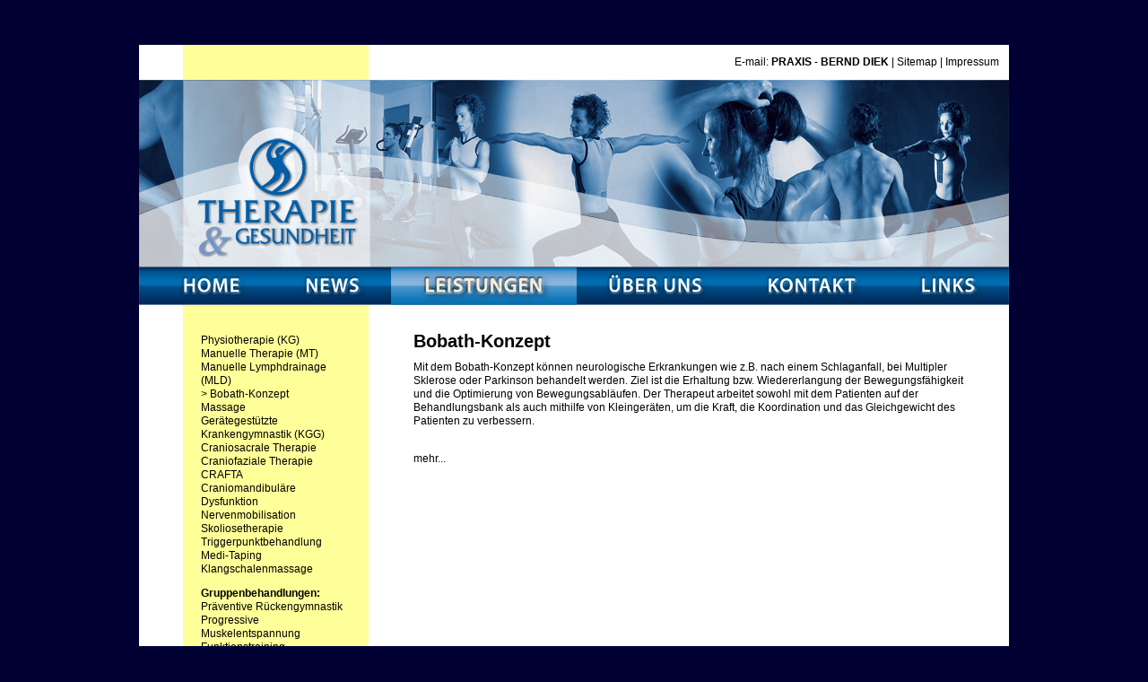

--- FILE ---
content_type: text/html
request_url: https://th-gesundheit.de/p_bobath.html
body_size: 8841
content:
<!DOCTYPE html PUBLIC "-//W3C//DTD XHTML 1.0 Transitional//EN" "http://www.w3.org/TR/xhtml1/DTD/xhtml1-transitional.dtd">
<html xmlns="http://www.w3.org/1999/xhtml">
<head>
<meta http-equiv="Content-Type" content="text/html; charset=UTF-8" />
<title>Therapie&amp;Gesundheit - Leistungen</title>
<link href="file:///Plättchen/   Daten/# Daten aktuell/Münster-Haus/MH-Web/mh_web/ccs/Masterstyle.css" rel="stylesheet" type="text/css" />
<script type="text/javascript">
<!--
function MM_preloadImages() { //v3.0
  var d=document; if(d.images){ if(!d.MM_p) d.MM_p=new Array();
    var i,j=d.MM_p.length,a=MM_preloadImages.arguments; for(i=0; i<a.length; i++)
    if (a[i].indexOf("#")!=0){ d.MM_p[j]=new Image; d.MM_p[j++].src=a[i];}}
}
function MM_swapImgRestore() { //v3.0
  var i,x,a=document.MM_sr; for(i=0;a&&i<a.length&&(x=a[i])&&x.oSrc;i++) x.src=x.oSrc;
}
function MM_findObj(n, d) { //v4.01
  var p,i,x;  if(!d) d=document; if((p=n.indexOf("?"))>0&&parent.frames.length) {
    d=parent.frames[n.substring(p+1)].document; n=n.substring(0,p);}
  if(!(x=d[n])&&d.all) x=d.all[n]; for (i=0;!x&&i<d.forms.length;i++) x=d.forms[i][n];
  for(i=0;!x&&d.layers&&i<d.layers.length;i++) x=MM_findObj(n,d.layers[i].document);
  if(!x && d.getElementById) x=d.getElementById(n); return x;
}

function MM_swapImage() { //v3.0
  var i,j=0,x,a=MM_swapImage.arguments; document.MM_sr=new Array; for(i=0;i<(a.length-2);i+=3)
   if ((x=MM_findObj(a[i]))!=null){document.MM_sr[j++]=x; if(!x.oSrc) x.oSrc=x.src; x.src=a[i+2];}
}
//-->
</script>
<style type="text/css">
<!--
body {
	background-color: #000033;
}
h2 {
	font-size: 16px;
}
h3 {
	font-size: 14px;
}
a:link {
	color: #000000;
	text-decoration: none;
}
a:visited {
	color: #000000;
	text-decoration: none;
}
a:hover {
	color: #3366FF;
	text-decoration: none;
}
a:active {
	color: #3366FF;
	text-decoration: none;
}
body,td,th {
	font-family: Arial, Helvetica, sans-serif;
	font-size: 12px;
}
-->
</style>
<link href="ccs/Masterstyle.css" rel="stylesheet" type="text/css" />
</head>

<body onload="MM_preloadImages('file:///Plättchen/   Daten/# Daten aktuell/Münster-Haus/MH-Web/mh_web/Bilder/mh1_02.jpg','file:///Plättchen/   Daten/# Daten aktuell/Münster-Haus/MH-Web/mh_web/Bilder/mh1_03.jpg','file:///Plättchen/   Daten/# Daten aktuell/Münster-Haus/MH-Web/mh_web/Bilder/mh1_04.jpg','file:///Plättchen/   Daten/# Daten aktuell/Münster-Haus/MH-Web/mh_web/Bilder/mh1_05.jpg','file:///Plättchen/   Daten/# Daten aktuell/Münster-Haus/MH-Web/mh_web/Bilder/mh1_06.jpg','file:///Plättchen/   Daten/# Daten aktuell/Münster-Haus/MH-Web/mh_web/Bilder/mh1_07.jpg');MM_preloadImages('Bilder/002_03.jpg','Bilder/002_04.jpg','Bilder/002_05.jpg','Bilder/002_06.jpg','Bilder/002_07.jpg','Bilder/002_08.jpg')">
<div class="Masterstyle" id="Container">
  <div class="Masterstyle" id="Header">
    <table width="950" border="0" align="center" cellpadding="0" cellspacing="0" bgcolor="#FFFFFF">
      <tr>
        <td width="50" height="35">&nbsp;</td>
        <td width="207" height="35" bgcolor="#FFFF99">&nbsp;</td>
        <td height="35" colspan="2" align="right" valign="middle" bgcolor="#FFFFFF"><div align="right">
          <p>E-mail: <a href="mailto: praxis@th-gesundheit.de"><strong>PRAXIS</strong></a> - <a href="mailto: bernd.diek@th-gesundheit.de"><strong>BERND DIEK</strong></a> | <a href="sitemap.html">Sitemap</a> | <a href="impressum.html">Impressum</a></p>
        </div></td>
        <td width="11" height="35" bgcolor="#FFFFFF">&nbsp;</td>
      </tr>
      <tr>
        <td colspan="5"><img src="Bilder/home2_02.jpg" width="970" height="209" /></td>
      </tr>
      <tr>
        <td colspan="5" valign="top"><a href="index.html" onmouseout="MM_swapImgRestore()" onmouseover="MM_swapImage('Image2','','Bilder/002_03.jpg',1)"><img src="Bilder/001_03.jpg" alt="Home" name="Image2" width="147" height="42" border="0" id="Image2" /></a><a href="news.html" onmouseout="MM_swapImgRestore()" onmouseover="MM_swapImage('Image3','','Bilder/002_04.jpg',1)"><img src="Bilder/001_04.jpg" alt="News" name="Image3" width="134" height="42" border="0" id="Image3" /></a><a href="leistung.html" onmouseout="MM_swapImgRestore()" onmouseover="MM_swapImage('Image4','','Bilder/002_05.jpg',1)"><img src="Bilder/002_05.jpg" alt="Leistungen" name="Image4" width="207" height="42" border="0" id="Image4" /></a><a href="wir.html" onmouseout="MM_swapImgRestore()" onmouseover="MM_swapImage('Image5','','Bilder/002_06.jpg',1)"><img src="Bilder/001_06.jpg" alt="Über Uns" name="Image5" width="177" height="42" border="0" id="Image5" /></a><a href="kontakt.html" onmouseout="MM_swapImgRestore()" onmouseover="MM_swapImage('Image6','','Bilder/002_07.jpg',1)"><img src="Bilder/001_07.jpg" alt="Kontakt" name="Image6" width="169" height="42" border="0" id="Image6" /></a><a href="links.html" onmouseout="MM_swapImgRestore()" onmouseover="MM_swapImage('Image7','','Bilder/002_08.jpg',1)"><img src="Bilder/001_08.jpg" alt="Links" name="Image7" width="136" height="42" border="0" id="Image7" /></a></td>
      </tr>
      <tr>
        <td height="200" rowspan="2" valign="top">&nbsp;</td>
        <td height="220" valign="top" bgcolor="#FFFF99"><table width="200" height="208" border="0" cellpadding="20" cellspacing="0" bordercolor="#FFFFFF">
          <tr>
            <td height="151" align="left" valign="top"><p><a href="p_physio.html">Physiotherapie (KG)</a><br />
                <a href="p_therapie.html">Manuelle Therapie (MT)</a><br />
                <a href="p_lymph.html">Manuelle Lymphdrainage (MLD)</a><br />
                <a href="p_bobath.html">&gt; Bobath-Konzept</a><br />
                <a href="p_massage.html">Massage</a><br />
                <a href="p_krankgym.html">Gerätegestützte Krankengymnastik (KGG)</a><br />
                <a href="p_cranios.html">Craniosacrale Therapie</a><br />
                <a href="p_craniof.html">Craniofaziale Therapie CRAFTA</a> <br />
                <a href="p_craniom.html">Craniomandibuläre Dysfunktion </a><br />
                <a href="p_nerven.html">Nervenmobilisation</a><br />
                <a href="p_skolio.html">Skoliosetherapie</a><br />
                <a href="p_trigger.html">Triggerpunktbehandlung</a><br />
                <a href="p_taping.html">Medi-Taping </a><br />
                <a href="p_klangm.html">Klangschalenmassage</a></p>
              <p><strong>Gruppenbehandlungen:</strong><br />
                  <a href="p_rueckengym.html">Präventive Rückengymnastik</a><br />
                  <a href="p_muskel.html">Progressive Muskelentspannung</a> <br />
                  <a href="p_training.html">Funktionstraining </a><br />
                  <a href="p_pilates.html">Pilates<br />
                  </a><a href="p_vorbereitung.html">Geburtsvorbereitung</a><br />
                  <a href="p_rueckbildung.html">Rückbildungsgymnastk</a><br />
                <a href="p_baby.html">Baby-Massage</a></p>
              <p><strong><a href="p_hausbesuche.html">Hausbesuche</a></strong></p></td>
          </tr>
        </table></td>
        <td width="30" height="200" rowspan="2" valign="top"><p>&nbsp;</p>        </td>
        <td width="673" height="200" rowspan="2" valign="top"><table width="660" height="515" border="0" cellpadding="20" cellspacing="0" bordercolor="#FFFFFF">
          <tr>
            <td width="593" height="161" align="left" valign="top"><h1>Bobath-Konzept</h1>
              <p>Mit dem Bobath-Konzept können neurologische Erkrankungen wie z.B. nach einem Schlaganfall, bei Multipler Sklerose oder Parkinson behandelt werden. Ziel ist die Erhaltung bzw. Wiedererlangung der Bewegungsfähigkeit und die Optimierung von Bewegungsabläufen. Der Therapeut arbeitet sowohl mit dem Patienten auf der Behandlungsbank als auch mithilfe von Kleingeräten, um die Kraft, die Koordination und das Gleichgewicht des Patienten zu verbessern. </p>
              <p><br />
                <a href="http://www.bobathpflege.de/Bobath/Kurzinfo/kurzinfo.htm" target="_blank">mehr...</a></p></td>
          </tr>
        </table></td>
        <td height="200" rowspan="2" valign="top">&nbsp;</td>
      </tr>
      <tr>
        <td height="200" valign="bottom" bgcolor="#FFFF99"><table width="200" height="151" border="0" cellpadding="20" cellspacing="0" bordercolor="#FFFFFF">
          <tr>
            <td height="151" align="left" valign="bottom"><p><strong>Therapie &amp; Gesundheit</strong><br />
Hauptstr. 84a<br />
49835 Wietmarschen/Lohne</p>
              <p><strong>Praxis</strong><br />
                Tel. (05908) 937 1988</p>
              <p><strong>Bernd Diek</strong><br />
              Tel. (05908) 937 1982</p></td>
          </tr>
        </table></td>
      </tr>
    </table>
  </div>
  <div class="Masterstyle" id="navbar"></div>
  <div class="Masterstyle" id="content">
    <div class="Masterstyle" id="Links"></div>
  </div>
  <div class="Masterstyle" id="footer"></div>
</div>
</body>
</html>


--- FILE ---
content_type: text/css
request_url: https://th-gesundheit.de/ccs/Masterstyle.css
body_size: 182
content:
@charset "UTF-8";
.Masterstyle {
	font-family: Arial, Helvetica, sans-serif;
	font-size: 12px;
	line-height: 15px;
	text-decoration: none;
}
#Container {
	height: auto;
	width: 970px;
	margin-top: 50px;
	margin-right: auto;
	margin-bottom: auto;
	margin-left: auto;
}
h1 {
	font-family: Arial, Helvetica, sans-serif;
	font-size: 20px;
}
